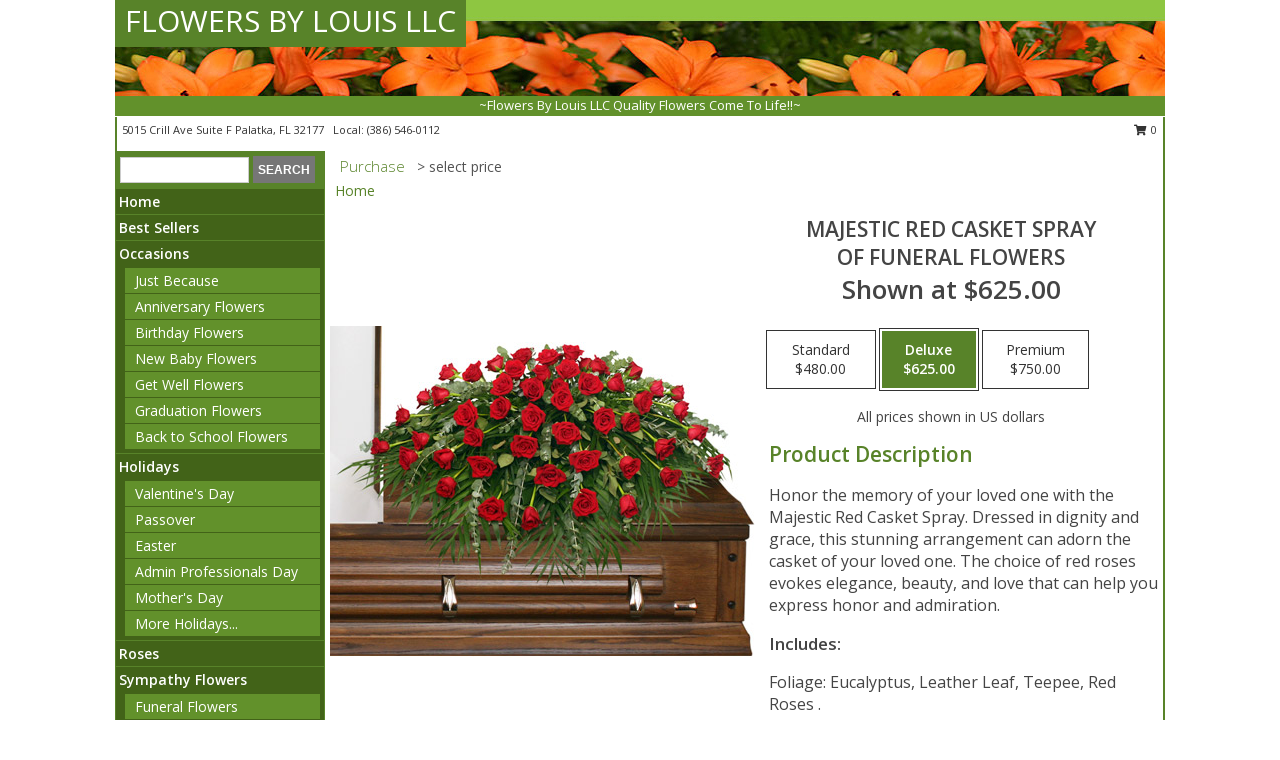

--- FILE ---
content_type: text/html; charset=UTF-8
request_url: https://www.flowersbylouisllc.com/product/sy00204/majestic-red-casket-spray
body_size: 13197
content:
		<!DOCTYPE html>
		<html xmlns="http://www.w3.org/1999/xhtml" xml:lang="en" lang="en" xmlns:fb="http://www.facebook.com/2008/fbml">
		<head>
			<title>MAJESTIC RED CASKET SPRAY of Funeral Flowers in Palatka, FL - FLOWERS BY LOUIS LLC</title>
            <meta http-equiv="Content-Type" content="text/html; charset=UTF-8" />
            <meta name="description" content = "Honor the memory of your loved one with the Majestic Red Casket Spray. Dressed in dignity and grace, this stunning arrangement can adorn the casket of your loved one. The choice of red roses evokes elegance, beauty, and love that can help you express honor and admiration. Order MAJESTIC RED CASKET SPRAY of Funeral Flowers from FLOWERS BY LOUIS LLC - Palatka, FL Florist &amp; Flower Shop." />
            <meta name="keywords" content = "FLOWERS BY LOUIS LLC, MAJESTIC RED CASKET SPRAY of Funeral Flowers, Palatka, FL, Florida" />

            <meta property="og:title" content="FLOWERS BY LOUIS LLC" />
            <meta property="og:description" content="Honor the memory of your loved one with the Majestic Red Casket Spray. Dressed in dignity and grace, this stunning arrangement can adorn the casket of your loved one. The choice of red roses evokes elegance, beauty, and love that can help you express honor and admiration. Order MAJESTIC RED CASKET SPRAY of Funeral Flowers from FLOWERS BY LOUIS LLC - Palatka, FL Florist &amp; Flower Shop." />
            <meta property="og:type" content="company" />
            <meta property="og:url" content="https://www.flowersbylouisllc.com/product/sy00204/majestic-red-casket-spray" />
            <meta property="og:site_name" content="FLOWERS BY LOUIS LLC" >
            <meta property="og:image" content="https://cdn.atwilltech.com/flowerdatabase/m/majestic-red-casket-spray-of-funeral-flowers-SY00204.425.jpg">
            <meta property="og:image:secure_url" content="https://cdn.atwilltech.com/flowerdatabase/m/majestic-red-casket-spray-of-funeral-flowers-SY00204.425.jpg" >
            <meta property="fb:admins" content="1379470747" />
            <meta name="viewport" content="width=device-width, initial-scale=1">
            <link rel="apple-touch-icon" href="https://cdn.atwilltech.com/myfsn/images/touch-icons/apple-touch-icon.png" />
            <link rel="apple-touch-icon" sizes="120x120" href="https://cdn.atwilltech.com/myfsn/images/touch-icons/apple-touch-icon-120x120.png" />
            <link rel="apple-touch-icon" sizes="152x152" href="https://cdn.atwilltech.com/myfsn/images/touch-icons/apple-touch-icon-152x152.png" />
            <link rel="apple-touch-icon" sizes="167x167" href="https://cdn.atwilltech.com/myfsn/images/touch-icons/apple-touch-icon-167x167.png" />
            <link rel="apple-touch-icon" sizes="180x180" href="https://cdn.atwilltech.com/myfsn/images/touch-icons/apple-touch-icon-180x180.png" />
            <link rel="icon" sizes="192x192" href="https://cdn.atwilltech.com/myfsn/images/touch-icons/touch-icon-192x192.png">
			<link href="https://fonts.googleapis.com/css?family=Open+Sans:300,400,600&display=swap" rel="stylesheet" media="print" onload="this.media='all'; this.onload=null;" type="text/css">
			<link href="https://cdn.atwilltech.com/js/jquery/slicknav/slicknav.min.css" rel="stylesheet" media="print" onload="this.media='all'; this.onload=null;" type="text/css">
			<link href="https://cdn.atwilltech.com/js/jquery/jquery-ui-1.13.1-myfsn/jquery-ui.min.css" rel="stylesheet" media="print" onload="this.media='all'; this.onload=null;" type="text/css">
			<link href="https://cdn.atwilltech.com/css/myfsn/base.css?v=191" rel="stylesheet" type="text/css">
			            <link rel="stylesheet" href="https://cdnjs.cloudflare.com/ajax/libs/font-awesome/5.15.4/css/all.min.css" media="print" onload="this.media='all'; this.onload=null;" type="text/css" integrity="sha384-DyZ88mC6Up2uqS4h/KRgHuoeGwBcD4Ng9SiP4dIRy0EXTlnuz47vAwmeGwVChigm" crossorigin="anonymous">
            <link href="https://cdn.atwilltech.com/css/myfsn/templates/standard/standard.css.php?v=191&color=green-orange" rel="stylesheet" type="text/css" />            <link href="https://cdn.atwilltech.com/css/myfsn/stylesMobile.css.php?v=191&solidColor1=535353&solidColor2=535353&pattern=florish-bg.png&multiColor=0&color=green-orange&template=standardTemplate" rel="stylesheet" type="text/css" media="(max-width: 974px)">

            <link rel="stylesheet" href="https://cdn.atwilltech.com/js/myfsn/front-end-dist/assets/layout-classic-Cq4XolPY.css" />
<link rel="modulepreload" href="https://cdn.atwilltech.com/js/myfsn/front-end-dist/assets/layout-classic-V2NgZUhd.js" />
<script type="module" src="https://cdn.atwilltech.com/js/myfsn/front-end-dist/assets/layout-classic-V2NgZUhd.js"></script>

            			<link rel="canonical" href="" />
			<script type="text/javascript" src="https://cdn.atwilltech.com/js/jquery/jquery-3.6.0.min.js"></script>
                            <script type="text/javascript" src="https://cdn.atwilltech.com/js/jquery/jquery-migrate-3.3.2.min.js"></script>
            
            <script defer type="text/javascript" src="https://cdn.atwilltech.com/js/jquery/jquery-ui-1.13.1-myfsn/jquery-ui.min.js"></script>
            <script> jQuery.noConflict(); $j = jQuery; </script>
            <script>
                var _gaq = _gaq || [];
            </script>

			<script type="text/javascript" src="https://cdn.atwilltech.com/js/jquery/slicknav/jquery.slicknav.min.js"></script>
			<script defer type="text/javascript" src="https://cdn.atwilltech.com/js/myfsnProductInfo.js?v=191"></script>

        <!-- Upgraded to XHR based Google Analytics Code -->
                <script async src="https://www.googletagmanager.com/gtag/js?id=G-YBZ4TWJW7F"></script>
        <script>
            window.dataLayer = window.dataLayer || [];
            function gtag(){dataLayer.push(arguments);}
            gtag('js', new Date());

                            gtag('config', 'G-YBZ4TWJW7F');
                                gtag('config', 'G-EMLZ5PGJB1');
                        </script>
                    <script>
				function toggleHolidays(){
					$j(".hiddenHoliday").toggle();
				}
				
				function ping_url(a) {
					try { $j.ajax({ url: a, type: 'POST' }); }
					catch(ex) { }
					return true;
				}
				
				$j(function(){
					$j(".cartCount").append($j(".shoppingCartLink>a").text());
				});

			</script>
            <script type="text/javascript">
    (function(c,l,a,r,i,t,y){
        c[a]=c[a]||function(){(c[a].q=c[a].q||[]).push(arguments)};
        t=l.createElement(r);t.async=1;t.src="https://www.clarity.ms/tag/"+i;
        y=l.getElementsByTagName(r)[0];y.parentNode.insertBefore(t,y);
    })(window, document, "clarity", "script", "mmpewn7nr3");
</script><!-- Google Tag Manager -->
<script>(function(w,d,s,l,i){w[l]=w[l]||[];w[l].push({'gtm.start':
new Date().getTime(),event:'gtm.js'});var f=d.getElementsByTagName(s)[0],
j=d.createElement(s),dl=l!='dataLayer'?'&l='+l:'';j.async=true;j.src=
'https://www.googletagmanager.com/gtm.js?id='+i+dl;f.parentNode.insertBefore(j,f);
})(window,document,'script','dataLayer','GTM-PF5PVDB9');</script>
<!-- End Google Tag Manager -->
<!-- Google Tag Manager (noscript) -->
<noscript><iframe src="https://www.googletagmanager.com/ns.html?id=GTM-PF5PVDB9"
height="0" width="0" style="display:none;visibility:hidden"></iframe></noscript>
<!-- End Google Tag Manager (noscript) -->            <script type="application/ld+json">{"@context":"https:\/\/schema.org","@type":"LocalBusiness","@id":"https:\/\/www.flowersbylouisllc.com","name":"FLOWERS BY LOUIS LLC","telephone":"3865460112","email":"flwrslou@comcast.net","url":"https:\/\/www.flowersbylouisllc.com","priceRange":"35 - 700","address":{"@type":"PostalAddress","streetAddress":"5015 Crill Ave Suite F","addressLocality":"Palatka","addressRegion":"FL","postalCode":"32177","addressCountry":"USA"},"geo":{"@type":"GeoCoordinates","latitude":"29.64121","longitude":"-81.68049"},"image":"https:\/\/cdn.atwilltech.com\/myfsn\/images\/touch-icons\/touch-icon-192x192.png","openingHoursSpecification":[{"@type":"OpeningHoursSpecification","dayOfWeek":"Monday","opens":"00:00","closes":"00:00"},{"@type":"OpeningHoursSpecification","dayOfWeek":"Tuesday","opens":"00:00","closes":"00:00"},{"@type":"OpeningHoursSpecification","dayOfWeek":"Wednesday","opens":"09:00:00","closes":"14:30:00"},{"@type":"OpeningHoursSpecification","dayOfWeek":"Thursday","opens":"09:00:00","closes":"15:00:00"},{"@type":"OpeningHoursSpecification","dayOfWeek":"Friday","opens":"09:00:00","closes":"15:00:00"},{"@type":"OpeningHoursSpecification","dayOfWeek":"Saturday","opens":"00:00","closes":"00:00"},{"@type":"OpeningHoursSpecification","dayOfWeek":"Sunday","opens":"00:00","closes":"00:00"}],"specialOpeningHoursSpecification":[],"sameAs":["https:\/\/www.facebook.com\/pages\/FLOWERS-BY-LOUIS-LLC\/131476010219611","https:\/\/goo.gl\/maps\/669EaPU8zGf3aSnL8"],"areaServed":{"@type":"Place","name":["Deland","East Palatka","Hastings","Hollister","Palatka","Saint Augustine","San Mateo","Satsuma"]}}</script>            <script type="application/ld+json">{"@context":"https:\/\/schema.org","@type":"Service","serviceType":"Florist","provider":{"@type":"LocalBusiness","@id":"https:\/\/www.flowersbylouisllc.com"}}</script>            <script type="application/ld+json">{"@context":"https:\/\/schema.org","@type":"BreadcrumbList","name":"Site Map","itemListElement":[{"@type":"ListItem","position":1,"item":{"name":"Home","@id":"https:\/\/www.flowersbylouisllc.com\/"}},{"@type":"ListItem","position":2,"item":{"name":"Best Sellers","@id":"https:\/\/www.flowersbylouisllc.com\/best-sellers.php"}},{"@type":"ListItem","position":3,"item":{"name":"Occasions","@id":"https:\/\/www.flowersbylouisllc.com\/all_occasions.php"}},{"@type":"ListItem","position":4,"item":{"name":"Just Because","@id":"https:\/\/www.flowersbylouisllc.com\/any_occasion.php"}},{"@type":"ListItem","position":5,"item":{"name":"Anniversary Flowers","@id":"https:\/\/www.flowersbylouisllc.com\/anniversary.php"}},{"@type":"ListItem","position":6,"item":{"name":"Birthday Flowers","@id":"https:\/\/www.flowersbylouisllc.com\/birthday.php"}},{"@type":"ListItem","position":7,"item":{"name":"New Baby Flowers","@id":"https:\/\/www.flowersbylouisllc.com\/new_baby.php"}},{"@type":"ListItem","position":8,"item":{"name":"Get Well Flowers","@id":"https:\/\/www.flowersbylouisllc.com\/get_well.php"}},{"@type":"ListItem","position":9,"item":{"name":"Graduation Flowers","@id":"https:\/\/www.flowersbylouisllc.com\/graduation-flowers"}},{"@type":"ListItem","position":10,"item":{"name":"Back to School Flowers","@id":"https:\/\/www.flowersbylouisllc.com\/back-to-school-flowers"}},{"@type":"ListItem","position":11,"item":{"name":"Holidays","@id":"https:\/\/www.flowersbylouisllc.com\/holidays.php"}},{"@type":"ListItem","position":12,"item":{"name":"Valentine's Day","@id":"https:\/\/www.flowersbylouisllc.com\/valentines-day-flowers.php"}},{"@type":"ListItem","position":13,"item":{"name":"Passover","@id":"https:\/\/www.flowersbylouisllc.com\/passover.php"}},{"@type":"ListItem","position":14,"item":{"name":"Easter","@id":"https:\/\/www.flowersbylouisllc.com\/easter-flowers.php"}},{"@type":"ListItem","position":15,"item":{"name":"Admin Professionals Day","@id":"https:\/\/www.flowersbylouisllc.com\/admin-professionals-day-flowers.php"}},{"@type":"ListItem","position":16,"item":{"name":"Mother's Day","@id":"https:\/\/www.flowersbylouisllc.com\/mothers-day-flowers.php"}},{"@type":"ListItem","position":17,"item":{"name":"Father's Day","@id":"https:\/\/www.flowersbylouisllc.com\/fathers-day-flowers.php"}},{"@type":"ListItem","position":18,"item":{"name":"Rosh Hashanah","@id":"https:\/\/www.flowersbylouisllc.com\/rosh-hashanah.php"}},{"@type":"ListItem","position":19,"item":{"name":"Grandparents Day","@id":"https:\/\/www.flowersbylouisllc.com\/grandparents-day-flowers.php"}},{"@type":"ListItem","position":20,"item":{"name":"Thanksgiving (CAN)","@id":"https:\/\/www.flowersbylouisllc.com\/thanksgiving-flowers-can.php"}},{"@type":"ListItem","position":21,"item":{"name":"National Boss Day","@id":"https:\/\/www.flowersbylouisllc.com\/national-boss-day"}},{"@type":"ListItem","position":22,"item":{"name":"Sweetest Day","@id":"https:\/\/www.flowersbylouisllc.com\/holidays.php\/sweetest-day"}},{"@type":"ListItem","position":23,"item":{"name":"Halloween","@id":"https:\/\/www.flowersbylouisllc.com\/halloween-flowers.php"}},{"@type":"ListItem","position":24,"item":{"name":"Thanksgiving (USA)","@id":"https:\/\/www.flowersbylouisllc.com\/thanksgiving-flowers-usa.php"}},{"@type":"ListItem","position":25,"item":{"name":"Hanukkah","@id":"https:\/\/www.flowersbylouisllc.com\/hanukkah.php"}},{"@type":"ListItem","position":26,"item":{"name":"Christmas","@id":"https:\/\/www.flowersbylouisllc.com\/christmas-flowers.php"}},{"@type":"ListItem","position":27,"item":{"name":"Roses","@id":"https:\/\/www.flowersbylouisllc.com\/roses.php"}},{"@type":"ListItem","position":28,"item":{"name":"Sympathy Flowers","@id":"https:\/\/www.flowersbylouisllc.com\/sympathy-flowers"}},{"@type":"ListItem","position":29,"item":{"name":"Funeral Flowers","@id":"https:\/\/www.flowersbylouisllc.com\/sympathy.php"}},{"@type":"ListItem","position":30,"item":{"name":"Standing Sprays & Wreaths","@id":"https:\/\/www.flowersbylouisllc.com\/sympathy-flowers\/standing-sprays"}},{"@type":"ListItem","position":31,"item":{"name":"Casket Flowers","@id":"https:\/\/www.flowersbylouisllc.com\/sympathy-flowers\/casket-flowers"}},{"@type":"ListItem","position":32,"item":{"name":"Sympathy Arrangements","@id":"https:\/\/www.flowersbylouisllc.com\/sympathy-flowers\/sympathy-arrangements"}},{"@type":"ListItem","position":33,"item":{"name":"Cremation and Memorial","@id":"https:\/\/www.flowersbylouisllc.com\/sympathy-flowers\/cremation-and-memorial"}},{"@type":"ListItem","position":34,"item":{"name":"For The Home","@id":"https:\/\/www.flowersbylouisllc.com\/sympathy-flowers\/for-the-home"}},{"@type":"ListItem","position":35,"item":{"name":"Seasonal","@id":"https:\/\/www.flowersbylouisllc.com\/seasonal.php"}},{"@type":"ListItem","position":36,"item":{"name":"Winter Flowers","@id":"https:\/\/www.flowersbylouisllc.com\/winter-flowers.php"}},{"@type":"ListItem","position":37,"item":{"name":"Spring Flowers","@id":"https:\/\/www.flowersbylouisllc.com\/spring-flowers.php"}},{"@type":"ListItem","position":38,"item":{"name":"Summer Flowers","@id":"https:\/\/www.flowersbylouisllc.com\/summer-flowers.php"}},{"@type":"ListItem","position":39,"item":{"name":"Fall Flowers","@id":"https:\/\/www.flowersbylouisllc.com\/fall-flowers.php"}},{"@type":"ListItem","position":40,"item":{"name":"Plants","@id":"https:\/\/www.flowersbylouisllc.com\/plants.php"}},{"@type":"ListItem","position":41,"item":{"name":"Modern\/Tropical Designs","@id":"https:\/\/www.flowersbylouisllc.com\/high-styles"}},{"@type":"ListItem","position":42,"item":{"name":"Gift Baskets","@id":"https:\/\/www.flowersbylouisllc.com\/gift-baskets"}},{"@type":"ListItem","position":43,"item":{"name":"Wedding Flowers","@id":"https:\/\/www.flowersbylouisllc.com\/wedding-flowers"}},{"@type":"ListItem","position":44,"item":{"name":"Wedding Bouquets","@id":"https:\/\/www.flowersbylouisllc.com\/wedding-bouquets"}},{"@type":"ListItem","position":45,"item":{"name":"Wedding Party Flowers","@id":"https:\/\/www.flowersbylouisllc.com\/wedding-party-flowers"}},{"@type":"ListItem","position":46,"item":{"name":"Reception Flowers","@id":"https:\/\/www.flowersbylouisllc.com\/reception-flowers"}},{"@type":"ListItem","position":47,"item":{"name":"Ceremony Flowers","@id":"https:\/\/www.flowersbylouisllc.com\/ceremony-flowers"}},{"@type":"ListItem","position":48,"item":{"name":"Patriotic Flowers","@id":"https:\/\/www.flowersbylouisllc.com\/patriotic-flowers"}},{"@type":"ListItem","position":49,"item":{"name":"Prom Flowers","@id":"https:\/\/www.flowersbylouisllc.com\/prom-flowers"}},{"@type":"ListItem","position":50,"item":{"name":"Corsages","@id":"https:\/\/www.flowersbylouisllc.com\/prom-flowers\/corsages"}},{"@type":"ListItem","position":51,"item":{"name":"Boutonnieres","@id":"https:\/\/www.flowersbylouisllc.com\/prom-flowers\/boutonnieres"}},{"@type":"ListItem","position":52,"item":{"name":"Hairpieces & Handheld Bouquets","@id":"https:\/\/www.flowersbylouisllc.com\/prom-flowers\/hairpieces-handheld-bouquets"}},{"@type":"ListItem","position":53,"item":{"name":"En Espa\u00f1ol","@id":"https:\/\/www.flowersbylouisllc.com\/en-espanol.php"}},{"@type":"ListItem","position":54,"item":{"name":"Love & Romance","@id":"https:\/\/www.flowersbylouisllc.com\/love-romance"}},{"@type":"ListItem","position":55,"item":{"name":"About Us","@id":"https:\/\/www.flowersbylouisllc.com\/about_us.php"}},{"@type":"ListItem","position":56,"item":{"name":"Luxury","@id":"https:\/\/www.flowersbylouisllc.com\/luxury"}},{"@type":"ListItem","position":57,"item":{"name":"Reviews","@id":"https:\/\/www.flowersbylouisllc.com\/reviews.php"}},{"@type":"ListItem","position":58,"item":{"name":"Custom Orders","@id":"https:\/\/www.flowersbylouisllc.com\/custom_orders.php"}},{"@type":"ListItem","position":59,"item":{"name":"Special Offers","@id":"https:\/\/www.flowersbylouisllc.com\/special_offers.php"}},{"@type":"ListItem","position":60,"item":{"name":"Contact Us","@id":"https:\/\/www.flowersbylouisllc.com\/contact_us.php"}},{"@type":"ListItem","position":61,"item":{"name":"Flower Delivery","@id":"https:\/\/www.flowersbylouisllc.com\/flower-delivery.php"}},{"@type":"ListItem","position":62,"item":{"name":"Funeral Home Flower Delivery","@id":"https:\/\/www.flowersbylouisllc.com\/funeral-home-delivery.php"}},{"@type":"ListItem","position":63,"item":{"name":"Hospital Flower Delivery","@id":"https:\/\/www.flowersbylouisllc.com\/hospital-delivery.php"}},{"@type":"ListItem","position":64,"item":{"name":"Site Map","@id":"https:\/\/www.flowersbylouisllc.com\/site_map.php"}},{"@type":"ListItem","position":65,"item":{"name":"COVID-19-Update","@id":"https:\/\/www.flowersbylouisllc.com\/covid-19-update"}},{"@type":"ListItem","position":66,"item":{"name":"Pricing & Substitution Policy","@id":"https:\/\/www.flowersbylouisllc.com\/pricing-substitution-policy"}}]}</script>		</head>
		<body>
        		<div id="wrapper" class="js-nav-popover-boundary">
        <button onclick="window.location.href='#content'" class="skip-link">Skip to Main Content</button>
		<div style="font-size:22px;padding-top:1rem;display:none;" class='topMobileLink topMobileLeft'>
			<a style="text-decoration:none;display:block; height:45px;" onclick="return ping_url('/request/trackPhoneClick.php?clientId=155031&number=3865460112');" href="tel:+1-386-546-0112">
				<span style="vertical-align: middle;" class="fas fa-mobile fa-2x"></span>
					<span>(386) 546-0112</span>
			</a>
		</div>
		<div style="font-size:22px;padding-top:1rem;display:none;" class='topMobileLink topMobileRight'>
			<a href="#" onclick="$j('.shoppingCartLink').submit()" role="button" class='hoverLink' aria-label="View Items in Cart" style='font-weight: normal;
				text-decoration: none; font-size:22px;display:block; height:45px;'>
				<span style='padding-right:15px;' class='fa fa-shopping-cart fa-lg' aria-hidden='true'></span>
                <span class='cartCount' style='text-transform: none;'></span>
            </a>
		</div>
        <header><div class='socHeaderMsg'></div>		<div id="header">
			<div id="flowershopInfo">
				<div id="infoText">
					<h1 id="title"><a tabindex="1" href="https://www.flowersbylouisllc.com">FLOWERS BY LOUIS LLC</a></h1>
				</div>
			</div>
			<div id="tagline">~Flowers By Louis LLC Quality Flowers Come To Life!!~</div>
		</div>	<div style="clear:both"></div>
		<div id="address">
		            <div style="float: right">
                <form class="shoppingCartLink" action="https://www.flowersbylouisllc.com/Shopping_Cart.php" method="post" style="display:inline-block;">
                <input type="hidden" name="cartId" value="">
                <input type="hidden" name="sessionId" value="">
                <input type="hidden" name="shop_id" value="3865460112">
                <input type="hidden" name="order_src" value="">
                <input type="hidden" name="url_promo" value="">
                    <a href="#" class="shoppingCartText" onclick="$j('.shoppingCartLink').submit()" role="button" aria-label="View Items in Cart">
                    <span class="fa fa-shopping-cart fa-fw" aria-hidden="true"></span>
                    0                    </a>
                </form>
            </div>
                    <div style="float:left;">
            <span><span>5015 Crill Ave Suite F </span><span>Palatka</span>, <span class="region">FL</span> <span class="postal-code">32177</span></span>            <span>&nbsp Local: </span>        <a  class="phoneNumberLink" href='tel: +1-386-546-0112' aria-label="Call local number: +1-386-546-0112"
            onclick="return ping_url('/request/trackPhoneClick.php?clientId=155031&number=3865460112');" >
            (386) 546-0112        </a>
                    </div>
				<div style="clear:both"></div>
		</div>
		<div style="clear:both"></div>
		</header>			<div class="contentNavWrapper">
			<div id="navigation">
								<div class="navSearch">
										<form action="https://www.flowersbylouisllc.com/search_site.php" method="get" role="search" aria-label="Product">
						<input type="text" class="myFSNSearch" aria-label="Product Search" title='Product Search' name="myFSNSearch" value="" >
						<input type="submit" value="SEARCH">
					</form>
									</div>
								<div style="clear:both"></div>
                <nav aria-label="Site">
                    <ul id="mainMenu">
                    <li class="hideForFull">
                        <a class='mobileDialogLink' onclick="return ping_url('/request/trackPhoneClick.php?clientId=155031&number=3865460112');" href="tel:+1-386-546-0112">
                            <span style="vertical-align: middle;" class="fas fa-mobile fa-2x"></span>
                            <span>(386) 546-0112</span>
                        </a>
                    </li>
                    <li class="hideForFull">
                        <div class="mobileNavSearch">
                                                        <form id="mobileSearchForm" action="https://www.flowersbylouisllc.com/search_site.php" method="get" role="search" aria-label="Product">
                                <input type="text" title='Product Search' aria-label="Product Search" class="myFSNSearch" name="myFSNSearch">
                                <img style="width:32px;display:inline-block;vertical-align:middle;cursor:pointer" src="https://cdn.atwilltech.com/myfsn/images/mag-glass.png" alt="search" onclick="$j('#mobileSearchForm').submit()">
                            </form>
                                                    </div>
                    </li>

                    <li><a href="https://www.flowersbylouisllc.com/" title="Home" style="text-decoration: none;">Home</a></li><li><a href="https://www.flowersbylouisllc.com/best-sellers.php" title="Best Sellers" style="text-decoration: none;">Best Sellers</a></li><li><a href="https://www.flowersbylouisllc.com/all_occasions.php" title="Occasions" style="text-decoration: none;">Occasions</a><ul><li><a href="https://www.flowersbylouisllc.com/any_occasion.php" title="Just Because">Just Because</a></li>
<li><a href="https://www.flowersbylouisllc.com/anniversary.php" title="Anniversary Flowers">Anniversary Flowers</a></li>
<li><a href="https://www.flowersbylouisllc.com/birthday.php" title="Birthday Flowers">Birthday Flowers</a></li>
<li><a href="https://www.flowersbylouisllc.com/new_baby.php" title="New Baby Flowers">New Baby Flowers</a></li>
<li><a href="https://www.flowersbylouisllc.com/get_well.php" title="Get Well Flowers">Get Well Flowers</a></li>
<li><a href="https://www.flowersbylouisllc.com/graduation-flowers" title="Graduation Flowers">Graduation Flowers</a></li>
<li><a href="https://www.flowersbylouisllc.com/back-to-school-flowers" title="Back to School Flowers">Back to School Flowers</a></li>
</ul></li><li><a href="https://www.flowersbylouisllc.com/holidays.php" title="Holidays" style="text-decoration: none;">Holidays</a><ul><li><a href="https://www.flowersbylouisllc.com/valentines-day-flowers.php" title="Valentine's Day">Valentine's Day</a></li>
<li><a href="https://www.flowersbylouisllc.com/passover.php" title="Passover">Passover</a></li>
<li><a href="https://www.flowersbylouisllc.com/easter-flowers.php" title="Easter">Easter</a></li>
<li><a href="https://www.flowersbylouisllc.com/admin-professionals-day-flowers.php" title="Admin Professionals Day">Admin Professionals Day</a></li>
<li><a href="https://www.flowersbylouisllc.com/mothers-day-flowers.php" title="Mother's Day">Mother's Day</a></li>
<li><a role='button' name='holidays' href='javascript:' onclick='toggleHolidays()' title="Holidays">More Holidays...</a></li>
<li class="hiddenHoliday"><a href="https://www.flowersbylouisllc.com/fathers-day-flowers.php"  title="Father's Day">Father's Day</a></li>
<li class="hiddenHoliday"><a href="https://www.flowersbylouisllc.com/rosh-hashanah.php"  title="Rosh Hashanah">Rosh Hashanah</a></li>
<li class="hiddenHoliday"><a href="https://www.flowersbylouisllc.com/grandparents-day-flowers.php"  title="Grandparents Day">Grandparents Day</a></li>
<li class="hiddenHoliday"><a href="https://www.flowersbylouisllc.com/thanksgiving-flowers-can.php"  title="Thanksgiving (CAN)">Thanksgiving (CAN)</a></li>
<li class="hiddenHoliday"><a href="https://www.flowersbylouisllc.com/national-boss-day"  title="National Boss Day">National Boss Day</a></li>
<li class="hiddenHoliday"><a href="https://www.flowersbylouisllc.com/holidays.php/sweetest-day"  title="Sweetest Day">Sweetest Day</a></li>
<li class="hiddenHoliday"><a href="https://www.flowersbylouisllc.com/halloween-flowers.php"  title="Halloween">Halloween</a></li>
<li class="hiddenHoliday"><a href="https://www.flowersbylouisllc.com/thanksgiving-flowers-usa.php"  title="Thanksgiving (USA)">Thanksgiving (USA)</a></li>
<li class="hiddenHoliday"><a href="https://www.flowersbylouisllc.com/hanukkah.php"  title="Hanukkah">Hanukkah</a></li>
<li class="hiddenHoliday"><a href="https://www.flowersbylouisllc.com/christmas-flowers.php"  title="Christmas">Christmas</a></li>
</ul></li><li><a href="https://www.flowersbylouisllc.com/roses.php" title="Roses" style="text-decoration: none;">Roses</a></li><li><a href="https://www.flowersbylouisllc.com/sympathy-flowers" title="Sympathy Flowers" style="text-decoration: none;">Sympathy Flowers</a><ul><li><a href="https://www.flowersbylouisllc.com/sympathy.php" title="Funeral Flowers">Funeral Flowers</a></li>
<li><a href="https://www.flowersbylouisllc.com/sympathy-flowers/standing-sprays" title="Standing Sprays & Wreaths">Standing Sprays & Wreaths</a></li>
<li><a href="https://www.flowersbylouisllc.com/sympathy-flowers/casket-flowers" title="Casket Flowers">Casket Flowers</a></li>
<li><a href="https://www.flowersbylouisllc.com/sympathy-flowers/sympathy-arrangements" title="Sympathy Arrangements">Sympathy Arrangements</a></li>
<li><a href="https://www.flowersbylouisllc.com/sympathy-flowers/cremation-and-memorial" title="Cremation and Memorial">Cremation and Memorial</a></li>
<li><a href="https://www.flowersbylouisllc.com/sympathy-flowers/for-the-home" title="For The Home">For The Home</a></li>
</ul></li><li><a href="https://www.flowersbylouisllc.com/seasonal.php" title="Seasonal" style="text-decoration: none;">Seasonal</a><ul><li><a href="https://www.flowersbylouisllc.com/winter-flowers.php" title="Winter Flowers">Winter Flowers</a></li>
<li><a href="https://www.flowersbylouisllc.com/spring-flowers.php" title="Spring Flowers">Spring Flowers</a></li>
<li><a href="https://www.flowersbylouisllc.com/summer-flowers.php" title="Summer Flowers">Summer Flowers</a></li>
<li><a href="https://www.flowersbylouisllc.com/fall-flowers.php" title="Fall Flowers">Fall Flowers</a></li>
</ul></li><li><a href="https://www.flowersbylouisllc.com/plants.php" title="Plants" style="text-decoration: none;">Plants</a></li><li><a href="https://www.flowersbylouisllc.com/high-styles" title="Modern/Tropical Designs" style="text-decoration: none;">Modern/Tropical Designs</a></li><li><a href="https://www.flowersbylouisllc.com/gift-baskets" title="Gift Baskets" style="text-decoration: none;">Gift Baskets</a></li><li><a href="https://www.flowersbylouisllc.com/wedding-flowers" title="Wedding Flowers" style="text-decoration: none;">Wedding Flowers</a></li><li><a href="https://www.flowersbylouisllc.com/wedding-bouquets" title="Wedding Bouquets" style="text-decoration: none;">Wedding Bouquets</a></li><li><a href="https://www.flowersbylouisllc.com/wedding-party-flowers" title="Wedding Party Flowers" style="text-decoration: none;">Wedding Party Flowers</a></li><li><a href="https://www.flowersbylouisllc.com/reception-flowers" title="Reception Flowers" style="text-decoration: none;">Reception Flowers</a></li><li><a href="https://www.flowersbylouisllc.com/ceremony-flowers" title="Ceremony Flowers" style="text-decoration: none;">Ceremony Flowers</a></li><li><a href="https://www.flowersbylouisllc.com/patriotic-flowers" title="Patriotic Flowers" style="text-decoration: none;">Patriotic Flowers</a></li><li><a href="https://www.flowersbylouisllc.com/prom-flowers" title="Prom Flowers" style="text-decoration: none;">Prom Flowers</a><ul><li><a href="https://www.flowersbylouisllc.com/prom-flowers/corsages" title="Corsages">Corsages</a></li>
<li><a href="https://www.flowersbylouisllc.com/prom-flowers/boutonnieres" title="Boutonnieres">Boutonnieres</a></li>
<li><a href="https://www.flowersbylouisllc.com/prom-flowers/hairpieces-handheld-bouquets" title="Hairpieces & Handheld Bouquets">Hairpieces & Handheld Bouquets</a></li>
</ul></li><li><a href="https://www.flowersbylouisllc.com/en-espanol.php" title="En Español" style="text-decoration: none;">En Español</a></li><li><a href="https://www.flowersbylouisllc.com/love-romance" title="Love & Romance" style="text-decoration: none;">Love & Romance</a></li><li><a href="https://www.flowersbylouisllc.com/about_us.php" title="About Us" style="text-decoration: none;">About Us</a></li><li><a href="https://www.flowersbylouisllc.com/luxury" title="Luxury" style="text-decoration: none;">Luxury</a></li><li><a href="https://www.flowersbylouisllc.com/custom_orders.php" title="Custom Orders" style="text-decoration: none;">Custom Orders</a></li><li><a href="https://www.flowersbylouisllc.com/covid-19-update" title="COVID-19-Update" style="text-decoration: none;">COVID-19-Update</a></li><li><a href="https://www.flowersbylouisllc.com/pricing-substitution-policy" title="Pricing & Substitution Policy" style="text-decoration: none;">Pricing & Substitution Policy</a></li>                    </ul>
                </nav>
			<div style='margin-top:10px;margin-bottom:10px'></div></div>        <script>
            gtag('event', 'view_item', {
                currency: "USD",
                value: 625,
                items: [
                    {
                        item_id: "SY00204",
                        item_name: "MAJESTIC RED CASKET SPRAY",
                        item_category: "of Funeral Flowers",
                        price: 625,
                        quantity: 1
                    }
                ]
            });
        </script>
        
    <main id="content">
        <div id="pageTitle">Purchase</div>
        <div id="subTitle" style="color:#535353">&gt; select price</div>
        <div class='breadCrumb'> <a href="https://www.flowersbylouisllc.com/" title="Home">Home</a></div> <!-- Begin Feature -->

                        <style>
                #footer {
                    float:none;
                    margin: auto;
                    width: 1050px;
                    background-color: #ffffff;
                }
                .contentNavWrapper {
                    overflow: auto;
                }
                </style>
                        <div>
            <script type="application/ld+json">{"@context":"https:\/\/schema.org","@type":"Product","name":"MAJESTIC RED CASKET SPRAY","brand":{"@type":"Brand","name":"FLOWERS BY LOUIS LLC"},"image":"https:\/\/cdn.atwilltech.com\/flowerdatabase\/m\/majestic-red-casket-spray-of-funeral-flowers-SY00204.300.jpg","description":"Honor the memory of your loved one with the Majestic Red Casket Spray. Dressed in dignity and grace, this stunning arrangement can adorn the casket of your loved one. The choice of red roses evokes elegance, beauty, and love that can help you express honor and admiration.","mpn":"SY00204","sku":"SY00204","offers":[{"@type":"AggregateOffer","lowPrice":"480.00","highPrice":"750.00","priceCurrency":"USD","offerCount":"1"},{"@type":"Offer","price":"480.00","url":"750.00","priceCurrency":"USD","availability":"https:\/\/schema.org\/InStock","priceValidUntil":"2100-12-31"}]}</script>            <div id="newInfoPageProductWrapper">
            <div id="newProductInfoLeft" class="clearFix">
            <div class="image">
                                <img class="norightclick productPageImage"
                                src="https://cdn.atwilltech.com/flowerdatabase/m/majestic-red-casket-spray-of-funeral-flowers-SY00204.425.jpg"
                alt="MAJESTIC RED CASKET SPRAY of Funeral Flowers" />
                </div>
            </div>
            <div id="newProductInfoRight" class="clearFix">
                <form action="https://www.flowersbylouisllc.com/Add_Product.php" method="post">
                    <input type="hidden" name="strPhotoID" value="SY00204">
                    <input type="hidden" name="page_id" value="">
                    <input type="hidden" name="shop_id" value="">
                    <input type="hidden" name="src" value="">
                    <input type="hidden" name="url_promo" value="">
                    <div id="productNameInfo">
                        <div style="font-size: 21px; font-weight: 900">
                            MAJESTIC RED CASKET SPRAY<BR/>OF FUNERAL FLOWERS
                        </div>
                                                <div id="price-indicator"
                             style="font-size: 26px; font-weight: 900">
                            Shown at $625.00                        </div>
                                            </div>
                    <br>

                            <div class="flexContainer" id="newProductPricingInfoContainer">
                <br>
                <div id="newProductPricingInfoContainerInner">

                    <div class="price-flexbox" id="purchaseOptions">
                                                    <span class="price-radio-span">
                                <label for="fsn-id-0"
                                       class="price-label productHover ">
                                    <input type="radio"
                                           name="price_selected"
                                           data-price="$480.00"
                                           value = "1"
                                           class="price-notice price-button"
                                           id="fsn-id-0"
                                                                                       aria-label="Select pricing $480.00 for standard of Funeral Flowers"
                                    >
                                    <span class="gridWrapper">
                                        <span class="light gridTop">Standard</span>
                                        <span class="heavy gridTop">Standard</span>
                                        <span class="light gridBottom">$480.00</span>
                                        <span class="heavy gridBottom">$480.00</span>
                                    </span>
                                </label>
                            </span>
                                                        <span class="price-radio-span">
                                <label for="fsn-id-1"
                                       class="price-label productHover pn-selected">
                                    <input type="radio"
                                           name="price_selected"
                                           data-price="$625.00"
                                           value = "2"
                                           class="price-notice price-button"
                                           id="fsn-id-1"
                                           checked                                            aria-label="Select pricing $625.00 for deluxe of Funeral Flowers"
                                    >
                                    <span class="gridWrapper">
                                        <span class="light gridTop">Deluxe</span>
                                        <span class="heavy gridTop">Deluxe</span>
                                        <span class="light gridBottom">$625.00</span>
                                        <span class="heavy gridBottom">$625.00</span>
                                    </span>
                                </label>
                            </span>
                                                        <span class="price-radio-span">
                                <label for="fsn-id-2"
                                       class="price-label productHover ">
                                    <input type="radio"
                                           name="price_selected"
                                           data-price="$750.00"
                                           value = "3"
                                           class="price-notice price-button"
                                           id="fsn-id-2"
                                                                                       aria-label="Select pricing $750.00 for premium of Funeral Flowers"
                                    >
                                    <span class="gridWrapper">
                                        <span class="light gridTop">Premium</span>
                                        <span class="heavy gridTop">Premium</span>
                                        <span class="light gridBottom">$750.00</span>
                                        <span class="heavy gridBottom">$750.00</span>
                                    </span>
                                </label>
                            </span>
                                                </div>
                </div>
            </div>
                                <p style="text-align: center">
                        All prices shown in US dollars                        </p>
                        
                                <div id="productDescription" class='descriptionClassic'>
                                    <h2>Product Description</h2>
                    <p style="font-size: 16px;" aria-label="Product Description">
                    Honor the memory of your loved one with the Majestic Red Casket Spray. Dressed in dignity and grace, this stunning arrangement can adorn the casket of your loved one. The choice of red roses evokes elegance, beauty, and love that can help you express honor and admiration.                    </p>
                                <div id='includesHeader' aria-label='Recipe Header>'>Includes:</div>
                <p id="recipeContainer" aria-label="Recipe Content">
                    Foliage: Eucalyptus, Leather Leaf, Teepee, Red Roses&nbsp.                </p>
                </div>
                <div id="productPageUrgencyWrapper">
                                </div>
                <div id="productPageBuyButtonWrapper">
                            <style>
            .addToCartButton {
                font-size: 19px;
                background-color: #535353;
                color: white;
                padding: 3px;
                margin-top: 14px;
                cursor: pointer;
                display: block;
                text-decoration: none;
                font-weight: 300;
                width: 100%;
                outline-offset: -10px;
            }
        </style>
        <input type="submit" class="addToCartButton adaOnHoverCustomBackgroundColor adaButtonTextColor" value="Buy Now" aria-label="Buy MAJESTIC RED CASKET SPRAY for $625.00" title="Buy MAJESTIC RED CASKET SPRAY for $625.00">                </div>
                </form>
            </div>
            </div>
            </div>
                    <script>
                var dateSelectedClass = 'pn-selected';
                $j(function() {
                    $j('.price-notice').on('click', function() {
                        if(!$j(this).parent().hasClass(dateSelectedClass)) {
                            $j('.pn-selected').removeClass(dateSelectedClass);
                            $j(this).parent().addClass(dateSelectedClass);
                            $j('#price-indicator').text('Selected: ' + $j(this).data('price'));
                            if($j('.addToCartButton').length) {
                                const text = $j('.addToCartButton').attr("aria-label").replace(/\$\d+\.\d\d/, $j(this).data("price"));
                                $j('.addToCartButton').attr("aria-label", text);
                                $j('.addToCartButton').attr("title", text);
                            }
                        }
                    });
                });
            </script>
                <div class="clear"></div>
                <h2 id="suggestedProducts" class="suggestProducts">You might also be interested in these arrangements</h2>
        <div style="text-align:center">
            
            <div class="product_new productMedium">
                <div class="prodImageContainerM">
                    <a href="https://www.flowersbylouisllc.com/product/va0113823/peaceful-purity" aria-label="View Peaceful Purity Floral Arrangement Info">
                        <img class="productImageMedium"
                                                    width="167"
                            height="203"
                                                src="https://cdn.atwilltech.com/flowerdatabase/p/peaceful-purity-floral-arrangement-VA0113823.167.webp"
                        alt="Peaceful Purity Floral Arrangement"
                        />
                    </a>
                </div>
                <div class="productSubImageText">
                                        <div class='namePriceString'>
                        <span role="heading" aria-level="3" aria-label="PEACEFUL PURITY FLORAL ARRANGEMENT"
                              style='text-align: left;float: left;text-overflow: ellipsis;
                                width: 67%; white-space: nowrap; overflow: hidden'>PEACEFUL PURITY</span>
                        <span style='float: right;text-align: right; width:33%;'> $65.00</span>
                    </div>
                    <div style='clear: both'></div>
                    </div>
                    
                <div class="buttonSection adaOnHoverBackgroundColor">
                    <div style="display: inline-block; text-align: center; height: 100%">
                        <div class="button" style="display: inline-block; font-size: 16px; width: 100%; height: 100%;">
                                                            <a style="height: 100%; width: 100%" class="prodButton adaButtonTextColor" title="Buy Now"
                                   href="https://www.flowersbylouisllc.com/Add_Product.php?strPhotoID=VA0113823&amp;price_selected=2&amp;page_id=16"
                                   aria-label="Buy PEACEFUL PURITY Now for  $65.00">
                                    Buy Now                                </a>
                                                        </div>
                    </div>
                </div>
            </div>
            
            <div class="product_new productMedium">
                <div class="prodImageContainerM">
                    <a href="https://www.flowersbylouisllc.com/product/va0113523/tasteful-pearl" aria-label="View Tasteful Pearl Vase Arrangement Info">
                        <img class="productImageMedium"
                                                    width="167"
                            height="203"
                                                src="https://cdn.atwilltech.com/flowerdatabase/t/tasteful-pearl-vase-arrangement-VA0113523.167.webp"
                        alt="Tasteful Pearl Vase Arrangement"
                        />
                    </a>
                </div>
                <div class="productSubImageText">
                                        <div class='namePriceString'>
                        <span role="heading" aria-level="3" aria-label="TASTEFUL PEARL VASE ARRANGEMENT"
                              style='text-align: left;float: left;text-overflow: ellipsis;
                                width: 67%; white-space: nowrap; overflow: hidden'>TASTEFUL PEARL</span>
                        <span style='float: right;text-align: right; width:33%;'> $65.00</span>
                    </div>
                    <div style='clear: both'></div>
                    </div>
                    
                <div class="buttonSection adaOnHoverBackgroundColor">
                    <div style="display: inline-block; text-align: center; height: 100%">
                        <div class="button" style="display: inline-block; font-size: 16px; width: 100%; height: 100%;">
                                                            <a style="height: 100%; width: 100%" class="prodButton adaButtonTextColor" title="Buy Now"
                                   href="https://www.flowersbylouisllc.com/Add_Product.php?strPhotoID=VA0113523&amp;price_selected=2&amp;page_id=16"
                                   aria-label="Buy TASTEFUL PEARL Now for  $65.00">
                                    Buy Now                                </a>
                                                        </div>
                    </div>
                </div>
            </div>
            
            <div class="product_new productMedium">
                <div class="prodImageContainerM">
                    <a href="https://www.flowersbylouisllc.com/product/va0110923/timeless-style" aria-label="View Timeless Style Vase Arrangement Info">
                        <img class="productImageMedium"
                                                    width="167"
                            height="203"
                                                src="https://cdn.atwilltech.com/flowerdatabase/t/timeless-style-vase-arrangement-VA0110923.167.webp"
                        alt="Timeless Style Vase Arrangement"
                        />
                    </a>
                </div>
                <div class="productSubImageText">
                                        <div class='namePriceString'>
                        <span role="heading" aria-level="3" aria-label="TIMELESS STYLE VASE ARRANGEMENT"
                              style='text-align: left;float: left;text-overflow: ellipsis;
                                width: 67%; white-space: nowrap; overflow: hidden'>TIMELESS STYLE</span>
                        <span style='float: right;text-align: right; width:33%;'> $90.00</span>
                    </div>
                    <div style='clear: both'></div>
                    </div>
                    
                <div class="buttonSection adaOnHoverBackgroundColor">
                    <div style="display: inline-block; text-align: center; height: 100%">
                        <div class="button" style="display: inline-block; font-size: 16px; width: 100%; height: 100%;">
                                                            <a style="height: 100%; width: 100%" class="prodButton adaButtonTextColor" title="Buy Now"
                                   href="https://www.flowersbylouisllc.com/Add_Product.php?strPhotoID=VA0110923&amp;price_selected=2&amp;page_id=16"
                                   aria-label="Buy TIMELESS STYLE Now for  $90.00">
                                    Buy Now                                </a>
                                                        </div>
                    </div>
                </div>
            </div>
                    </div>
        <div class="clear"></div>
        <div id="storeInfoPurchaseWide"><br>
            <h2>Substitution Policy</h2>
                <br>
                When you order custom designs, they will be produced as closely as possible to the picture. Please remember that each design is custom made. No two arrangements are exactly alike and color and/or variety substitutions of flowers and containers may be necessary. Prices and availability of seasonal flowers may vary.                <br>
                <br>
                Our professional staff of floral designers are always eager to discuss any special design or product requests. Call us at the number above and we will be glad to assist you with a special request or a timed delivery.        </div>
    </main>
    		<div style="clear:both"></div>
		<div id="footerTagline"></div>
		<div style="clear:both"></div>
		</div>
			<footer id="footer">
			    <!-- delivery area -->
			    <div id="footerDeliveryArea">
					 <h2 id="deliveryAreaText">Flower Delivery To Palatka, FL</h2>
			        <div id="footerDeliveryButton">
			            <a href="https://www.flowersbylouisllc.com/flower-delivery.php" aria-label="See Where We Deliver">See Delivery Areas</a>
			        </div>
                </div>
                <!-- next 3 divs in footerShopInfo should be put inline -->
                <div id="footerShopInfo">
                    <nav id='footerLinks'  class="shopInfo" aria-label="Footer">
                        <a href='https://www.flowersbylouisllc.com/about_us.php'><div><span>About Us</span></div></a><a href='https://www.flowersbylouisllc.com/reviews.php'><div><span>Reviews</span></div></a><a href='https://www.flowersbylouisllc.com/special_offers.php'><div><span>Special Offers</span></div></a><a href='https://www.flowersbylouisllc.com/contact_us.php'><div><span>Contact Us</span></div></a><a href='https://www.flowersbylouisllc.com/pricing-substitution-policy'><div><span>Pricing & Substitution Policy</span></div></a><a href='https://www.flowersbylouisllc.com/site_map.php'><div><span>Site Map</span></div></a>					</nav>
                    <div id="footerShopHours"  class="shopInfo">
                                        </div>
                    <div id="footerShopAddress"  class="shopInfo">
						<div id='footerAddress'>
							<div class="bold">FLOWERS BY LOUIS LLC</div>
							<div class="address"><span class="street-address">5015 Crill Ave<br>Suite F<div><span class="locality">Palatka</span>, <span class="region">FL</span>. <span class="postal-code">32177</span></div></span></div>							<span style='color: inherit; text-decoration: none'>LOCAL:         <a  class="phoneNumberLink" href='tel: +1-386-546-0112' aria-label="Call local number: +1-386-546-0112"
            onclick="return ping_url('/request/trackPhoneClick.php?clientId=155031&number=3865460112');" >
            (386) 546-0112        </a>
        <span>						</div>
						<br><br>
						<div id='footerWebCurrency'>
							All prices shown in US dollars						</div>
						<br>
						<div>
							<div class="ccIcon" title="American Express"><span class="fab fa-cc-amex fa-2x" aria-hidden="true"></span>
                    <span class="sr-only">American Express</span>
                    <br><span>&nbsp</span>
                  </div><div class="ccIcon" title="Mastercard"><span class="fab fa-cc-mastercard fa-2x" aria-hidden="true"></span>                    
                  <span class="sr-only">MasterCard</span>
                  <br><span>&nbsp</span>
                  </div><div class="ccIcon" title="Visa"><span class="fab fa-cc-visa fa-2x" aria-hidden="true"></span>
                  <span class="sr-only">Visa</span>
                  <br><span>&nbsp</span>
                  </div><div class="ccIcon" title="Discover"><span class="fab fa-cc-discover fa-2x" aria-hidden="true"></span>
                  <span class="sr-only">Discover</span>
                  <br><span>&nbsp</span>
                  </div><br><div class="ccIcon" title="PayPal">
                    <span class="fab fa-cc-paypal fa-2x" aria-hidden="true"></span>
                    <span class="sr-only">PayPal</span>
                  </div>						</div>
                    	<br><br>
                    	<div>
    <img class="trustwaveSealImage" src="https://seal.securetrust.com/seal_image.php?customerId=w6ox8fWieVRIVGcTgYh8RViTFoIBnG&size=105x54&style=normal"
    style="cursor:pointer;"
    onclick="javascript:window.open('https://seal.securetrust.com/cert.php?customerId=w6ox8fWieVRIVGcTgYh8RViTFoIBnG&size=105x54&style=normal', 'c_TW',
    'location=no, toolbar=no, resizable=yes, scrollbars=yes, directories=no, status=no, width=615, height=720'); return false;"
    oncontextmenu="javascript:alert('Copying Prohibited by Law - Trusted Commerce is a Service Mark of Viking Cloud, Inc.'); return false;"
     tabindex="0"
     role="button"
     alt="This site is protected by VikingCloud's Trusted Commerce program"
    title="This site is protected by VikingCloud's Trusted Commerce program" />
</div>                        <br>
                        <div class="text"><kbd>myfsn-03.local</kbd></div>
                    </div>
                </div>

                				<div id="footerSocial">
				<a aria-label="View our Facebook" href="https://www.facebook.com/pages/FLOWERS-BY-LOUIS-LLC/131476010219611" target="_BLANK" style='display:inline;padding:0;margin:0;'><img src="https://cdn.atwilltech.com/images/social_media/3-64.png" title="Connect with us on Facebook" width="64" height="64" alt="Connect with us on Facebook"></a>
<a aria-label="View our Google Business Page" href="https://goo.gl/maps/669EaPU8zGf3aSnL8" target="_BLANK" style='display:inline;padding:0;margin:0;'><img src="https://cdn.atwilltech.com/images/social_media/29-64.png" title="Connect with us on Google Business Page" width="64" height="64" alt="Connect with us on Google Business Page"></a>
                </div>
                				                	<div class="customLinks">
                    <a rel='noopener' target='_blank' 
                                    href='https://www.fsnfuneralhomes.com/fh/USA/FL/Palatka/' 
                                    title='Flower Shop Network Funeral Homes' 
                                    aria-label='Palatka, FL Funeral Homes (opens in new window)' 
                                    onclick='return openInNewWindow(this);'>Palatka, FL Funeral Homes</a> &vert; <a rel='noopener noreferrer' target='_blank' 
                                    href='https://www.fsnhospitals.com/USA/FL/Palatka/' 
                                    title='Flower Shop Network Hospitals' 
                                    aria-label='Palatka, FL Hospitals (opens in new window)'
                                    onclick='return openInNewWindow(this);'>Palatka, 
                                    FL Hospitals</a> &vert; <a rel='noopener noreferrer' 
                        target='_blank' 
                        aria-label='Palatka, FL Wedding Flower Vendors (opens in new window)'
                        title='Wedding and Party Network' 
                        href='https://www.weddingandpartynetwork.com/c/Florists-and-Flowers/l/Florida/Palatka' 
                        onclick='return openInNewWindow(this);'> Palatka, 
                        FL Wedding Flower Vendors</span>
                        </a>                    </div>
                                	<div class="customLinks">
                    <a rel="noopener" href="https://forecast.weather.gov/zipcity.php?inputstring=Palatka,FL&amp;Go2=Go" target="_blank" title="View Current Weather Information For Palatka, Florida." class="" onclick="return openInNewWindow(this);">Palatka, FL Weather</a> &vert; <a rel="noopener" href="https://www.myflorida.com" target="_blank" title="Visit The FL - Florida State Government Site." class="" onclick="return openInNewWindow(this);">FL State Government Site</a>                    </div>
                                <div id="footerTerms">
                                        <div class="footerLogo">
                        <img class='footerLogo' src='https://cdn.atwilltech.com/myfsn/img/fsn-trans-logo-USA.png' width='150' height='76' alt='Flower Shop Network' aria-label="Visit the Website Provider"/>
                    </div>
                                            <div id="footerPolicy">
                                                <a href="https://www.flowershopnetwork.com/about/termsofuse.php"
                           rel="noopener"
                           aria-label="Open Flower shop network terms of use in new window"
                           title="Flower Shop Network">All Content Copyright 2026</a>
                        <a href="https://www.flowershopnetwork.com"
                           aria-label="Flower shop network opens in new window" 
                           title="Flower Shop Network">FlowerShopNetwork</a>
                        &vert;
                                            <a rel='noopener'
                           href='https://florist.flowershopnetwork.com/myfsn-privacy-policies'
                           aria-label="Open Privacy Policy in new window"
                           title="Privacy Policy"
                           target='_blank'>Privacy Policy</a>
                        &vert;
                        <a rel='noopener'
                           href='https://florist.flowershopnetwork.com/myfsn-terms-of-purchase'
                           aria-label="Open Terms of Purchase in new window"
                           title="Terms of Purchase"
                           target='_blank'>Terms&nbsp;of&nbsp;Purchase</a>
                       &vert;
                        <a rel='noopener'
                            href='https://www.flowershopnetwork.com/about/termsofuse.php'
                            aria-label="Open Terms of Use in new window"
                            title="Terms of Use"
                            target='_blank'>Terms&nbsp;of&nbsp;Use</a>
                    </div>
                </div>
            </footer>
                            <script>
                    $j(function($) {
                        $("#map-dialog").dialog({
                            modal: true,
                            autoOpen: false,
                            title: "Map",
                            width: 325,
                            position: { my: 'center', at: 'center', of: window },
                            buttons: {
                                "Close": function () {
                                    $(this).dialog('close');
                                }
                            },
                            open: function (event) {
                                var iframe = $(event.target).find('iframe');
                                if (iframe.data('src')) {
                                    iframe.prop('src', iframe.data('src'));
                                    iframe.data('src', null);
                                }
                            }
                        });

                        $('.map-dialog-button a').on('click', function (event) {
                            event.preventDefault();
                            $('#map-dialog').dialog('open');
                        });
                    });
                </script>

                <div id="map-dialog" style="display:none">
                    <iframe allowfullscreen style="border:0;width:100%;height:300px;" src="about:blank"
                            data-src="https://www.google.com/maps/embed/v1/place?key=AIzaSyBZbONpJlHnaIzlgrLVG5lXKKEafrte5yc&amp;attribution_source=FLOWERS+BY+LOUIS+LLC&amp;attribution_web_url=https%3A%2F%2Fwww.flowersbylouisllc.com&amp;q=29.64121%2C-81.68049">
                    </iframe>
                                            <a class='mobileDialogLink' onclick="return ping_url('/request/trackPhoneClick.php?clientId=155031&number=3865460112&pageType=2');"
                           href="tel:+1-386-546-0112">
                            <span style="vertical-align: middle;margin-right:4px;" class="fas fa-mobile fa-2x"></span>
                            <span>(386) 546-0112</span>
                        </a>
                                            <a rel='noopener' class='mobileDialogLink' target="_blank" title="Google Maps" href="https://www.google.com/maps/search/?api=1&query=29.64121,-81.68049">
                        <span style="vertical-align: middle;margin-right:4px;" class="fas fa-globe fa-2x"></span><span>View in Maps</span>
                    </a>
                </div>

                
            <div class="mobileFoot" role="contentinfo">
                <div class="mobileDeliveryArea">
					                    <div class="button">Flower Delivery To Palatka, FL</div>
                    <a href="https://www.flowersbylouisllc.com/flower-delivery.php" aria-label="See Where We Deliver">
                    <div class="mobileDeliveryAreaBtn deliveryBtn">
                    See Delivery Areas                    </div>
                    </a>
                </div>
                <div class="mobileBack">
										<div class="mobileLinks"><a href='https://www.flowersbylouisllc.com/about_us.php'><div><span>About Us</span></div></a></div>
										<div class="mobileLinks"><a href='https://www.flowersbylouisllc.com/reviews.php'><div><span>Reviews</span></div></a></div>
										<div class="mobileLinks"><a href='https://www.flowersbylouisllc.com/special_offers.php'><div><span>Special Offers</span></div></a></div>
										<div class="mobileLinks"><a href='https://www.flowersbylouisllc.com/contact_us.php'><div><span>Contact Us</span></div></a></div>
										<div class="mobileLinks"><a href='https://www.flowersbylouisllc.com/pricing-substitution-policy'><div><span>Pricing & Substitution Policy</span></div></a></div>
										<div class="mobileLinks"><a href='https://www.flowersbylouisllc.com/site_map.php'><div><span>Site Map</span></div></a></div>
										<br>
					<div>
					<a aria-label="View our Facebook" href="https://www.facebook.com/pages/FLOWERS-BY-LOUIS-LLC/131476010219611" target="_BLANK" ><img border="0" src="https://cdn.atwilltech.com/images/social_media/3-64.png" title="Connect with us on Facebook" width="32" height="32" alt="Connect with us on Facebook"></a>
<a aria-label="View our Google Business Page" href="https://goo.gl/maps/669EaPU8zGf3aSnL8" target="_BLANK" ><img border="0" src="https://cdn.atwilltech.com/images/social_media/29-64.png" title="Connect with us on Google Business Page" width="32" height="32" alt="Connect with us on Google Business Page"></a>
					</div>
					<br>
					<div class="mobileShopAddress">
						<div class="bold">FLOWERS BY LOUIS LLC</div>
						<div class="address"><span class="street-address">5015 Crill Ave<br>Suite F<div><span class="locality">Palatka</span>, <span class="region">FL</span>. <span class="postal-code">32177</span></div></span></div>                                                    <a onclick="return ping_url('/request/trackPhoneClick.php?clientId=155031&number=3865460112');"
                               href="tel:+1-386-546-0112">
                                Local: (386) 546-0112                            </a>
                            					</div>
					<br>
					<div class="mobileCurrency">
						All prices shown in US dollars					</div>
					<br>
					<div>
						<div class="ccIcon" title="American Express"><span class="fab fa-cc-amex fa-2x" aria-hidden="true"></span>
                    <span class="sr-only">American Express</span>
                    <br><span>&nbsp</span>
                  </div><div class="ccIcon" title="Mastercard"><span class="fab fa-cc-mastercard fa-2x" aria-hidden="true"></span>                    
                  <span class="sr-only">MasterCard</span>
                  <br><span>&nbsp</span>
                  </div><div class="ccIcon" title="Visa"><span class="fab fa-cc-visa fa-2x" aria-hidden="true"></span>
                  <span class="sr-only">Visa</span>
                  <br><span>&nbsp</span>
                  </div><div class="ccIcon" title="Discover"><span class="fab fa-cc-discover fa-2x" aria-hidden="true"></span>
                  <span class="sr-only">Discover</span>
                  <br><span>&nbsp</span>
                  </div><br><div class="ccIcon" title="PayPal">
                    <span class="fab fa-cc-paypal fa-2x" aria-hidden="true"></span>
                    <span class="sr-only">PayPal</span>
                  </div>					</div>
					<br>
					<div>
    <img class="trustwaveSealImage" src="https://seal.securetrust.com/seal_image.php?customerId=w6ox8fWieVRIVGcTgYh8RViTFoIBnG&size=105x54&style=normal"
    style="cursor:pointer;"
    onclick="javascript:window.open('https://seal.securetrust.com/cert.php?customerId=w6ox8fWieVRIVGcTgYh8RViTFoIBnG&size=105x54&style=normal', 'c_TW',
    'location=no, toolbar=no, resizable=yes, scrollbars=yes, directories=no, status=no, width=615, height=720'); return false;"
    oncontextmenu="javascript:alert('Copying Prohibited by Law - Trusted Commerce is a Service Mark of Viking Cloud, Inc.'); return false;"
     tabindex="0"
     role="button"
     alt="This site is protected by VikingCloud's Trusted Commerce program"
    title="This site is protected by VikingCloud's Trusted Commerce program" />
</div>					 <div>
						<kbd>myfsn-03.local</kbd>
					</div>
					<br>
					<div>
					 					</div>
					<br>
                    					<div>
						<img id='MobileFooterLogo' src='https://cdn.atwilltech.com/myfsn/img/fsn-trans-logo-USA.png' width='150' height='76' alt='Flower Shop Network' aria-label="Visit the Website Provider"/>
					</div>
					<br>
                    											<div class="customLinks"> <a rel='noopener' target='_blank' 
                                    href='https://www.fsnfuneralhomes.com/fh/USA/FL/Palatka/' 
                                    title='Flower Shop Network Funeral Homes' 
                                    aria-label='Palatka, FL Funeral Homes (opens in new window)' 
                                    onclick='return openInNewWindow(this);'>Palatka, FL Funeral Homes</a> &vert; <a rel='noopener noreferrer' target='_blank' 
                                    href='https://www.fsnhospitals.com/USA/FL/Palatka/' 
                                    title='Flower Shop Network Hospitals' 
                                    aria-label='Palatka, FL Hospitals (opens in new window)'
                                    onclick='return openInNewWindow(this);'>Palatka, 
                                    FL Hospitals</a> &vert; <a rel='noopener noreferrer' 
                        target='_blank' 
                        aria-label='Palatka, FL Wedding Flower Vendors (opens in new window)'
                        title='Wedding and Party Network' 
                        href='https://www.weddingandpartynetwork.com/c/Florists-and-Flowers/l/Florida/Palatka' 
                        onclick='return openInNewWindow(this);'> Palatka, 
                        FL Wedding Flower Vendors</span>
                        </a> </div>
                    						<div class="customLinks"> <a rel="noopener" href="https://forecast.weather.gov/zipcity.php?inputstring=Palatka,FL&amp;Go2=Go" target="_blank" title="View Current Weather Information For Palatka, Florida." class="" onclick="return openInNewWindow(this);">Palatka, FL Weather</a> &vert; <a rel="noopener" href="https://www.myflorida.com" target="_blank" title="Visit The FL - Florida State Government Site." class="" onclick="return openInNewWindow(this);">FL State Government Site</a> </div>
                    					<div class="customLinks">
												<a rel='noopener' href='https://florist.flowershopnetwork.com/myfsn-privacy-policies' title="Privacy Policy" target='_BLANK'>Privacy Policy</a>
                        &vert;
                        <a rel='noopener' href='https://florist.flowershopnetwork.com/myfsn-terms-of-purchase' target='_blank' title="Terms of Purchase">Terms&nbsp;of&nbsp;Purchase</a>
                        &vert;
                        <a rel='noopener' href='https://www.flowershopnetwork.com/about/termsofuse.php' target='_blank' title="Terms of Use">Terms&nbsp;of&nbsp;Use</a>
					</div>
					<br>
				</div>
            </div>
			<div class="mobileFooterMenuBar">
				<div class="bottomText" style="color:#FFFFFF;font-size:20px;">
                    <div class="Component QuickButtons">
                                                    <div class="QuickButton Call">
                            <a onclick="return ping_url('/request/trackPhoneClick.php?clientId=155031&number=3865460112&pageType=2')"
                               href="tel:+1-386-546-0112"
                               aria-label="Click to Call"><span class="fas fa-mobile"></span>&nbsp;&nbsp;Call                               </a>
                            </div>
                                                        <div class="QuickButton map-dialog-button">
                                <a href="#" aria-label="View Map"><span class="fas fa-map-marker"></span>&nbsp;&nbsp;Map</a>
                            </div>
                                                    <div class="QuickButton hoursDialogButton"><a href="#" aria-label="See Hours"><span class="fas fa-clock"></span>&nbsp;&nbsp;Hours</a></div>
                    </div>
				</div>
			</div>

			<div style="display:none" class="hoursDialog" title="Store Hours">
				<span style="display:block;margin:auto;width:280px;">
								</span>
				
				<a class='mobileDialogLink' onclick="return ping_url('/request/trackPhoneClick.php?clientId=155031&number=3865460112&pageType=2');" href="tel:+1-386-546-0112">
					<span style="vertical-align: middle;" class="fas fa-mobile fa-2x"></span>
					<span>(386) 546-0112</span>
				</a>
				<a class='mobileDialogLink' href="https://www.flowersbylouisllc.com/about_us.php">
					<span>About Us</span>
				</a>
			</div>
			<script>

			  function displayFooterMobileMenu(){
				  $j(".mobileFooter").slideToggle("fast");
			  }

			  $j(function ($) {
				$(".hoursDialog").dialog({
					modal: true,
					autoOpen: false,
					position: { my: 'center', at: 'center', of: window }
				});

				$(".hoursDialogButton a").on('click', function (event) {
                    event.preventDefault();
					$(".hoursDialog").dialog("open");
				});
			  });

			  
				var pixelRatio = window.devicePixelRatio;
				function checkWindowSize(){
					// destroy cache
					var version = '?v=1';
					var windowWidth = $j(window).width();
					$j(".container").width(windowWidth);
					
                    if(windowWidth <= 974){
                        $j(".mobileFoot").show();
                        $j(".topMobileLink").show();
                        $j(".msg_dialog").dialog( "option", "width", "auto" );
                        $j('#outside_cart_div').css('top', 0);
                    } else if (windowWidth <= 1050) {
                        // inject new style
                        $j(".mobileFoot").hide();
                        $j(".topMobileLink").hide();
                        $j(".msg_dialog").dialog( "option", "width", 665 );
                        $j('#outside_cart_div').css('top', 0);
                    }
                    else{
                        $j(".mobileFoot").hide();
                        $j(".topMobileLink").hide();
                        $j(".msg_dialog").dialog( "option", "width", 665 );
                        const height = $j('.socHeaderMsg').height();
                        $j('#outside_cart_div').css('top', height + 'px');
                    }
					var color=$j(".slicknav_menu").css("background");
					$j(".bottomText").css("background",color);
					$j(".QuickButtons").css("background",color);	
					
				}
				
				$j('#mainMenu').slicknav({
					label:"",
					duration: 500,
					easingOpen: "swing" //available with jQuery UI
				});

								$j(".slicknav_menu").prepend("<span class='shopNameSubMenu'>FLOWERS BY LOUIS LLC</span>");

				$j(window).on('resize', function () {
				    checkWindowSize();
				});
				$j(function () {
				    checkWindowSize();
				});
				
				
			</script>
			
			<base target="_top" />

						</body>
		</html>
		 
